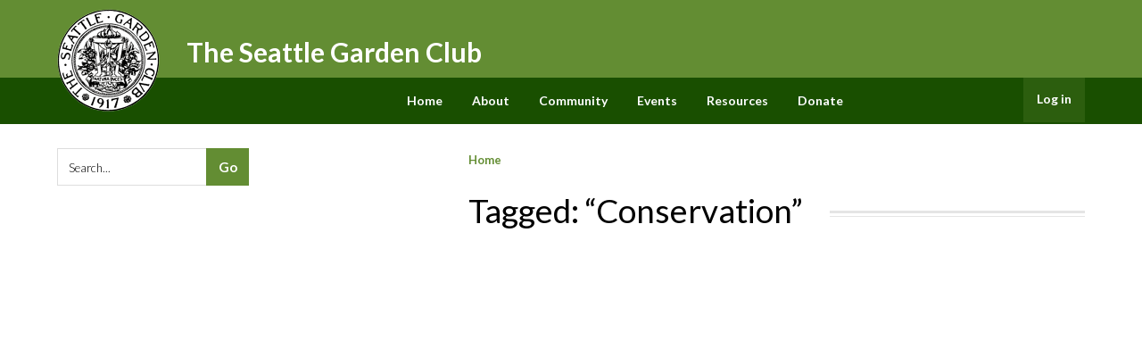

--- FILE ---
content_type: text/html; charset=UTF-8
request_url: https://www.seattlegardenclub.org/tag/conservation/
body_size: 9234
content:
<!DOCTYPE HTML>

<html lang="en-US">

<head>

	
	<title>Conservation &mdash; Seattle Garden Club</title>
	<meta charset="UTF-8">

	<meta name="viewport" content="width=device-width, minimum-scale=1, maximum-scale=1" />
	<link rel="shortcut icon" href="https://www.seattlegardenclub.org/wp-content/uploads/2014/09/sgc_favicon.ico" />
	<meta name='robots' content='max-image-preview:large' />
	<style>img:is([sizes="auto" i], [sizes^="auto," i]) { contain-intrinsic-size: 3000px 1500px }</style>
	<link rel='dns-prefetch' href='//maxcdn.bootstrapcdn.com' />
<link rel='dns-prefetch' href='//fonts.googleapis.com' />
<link rel='dns-prefetch' href='//www.googletagmanager.com' />
<link rel="alternate" type="application/rss+xml" title="Seattle Garden Club &raquo; Feed" href="https://www.seattlegardenclub.org/feed/" />
<link rel="alternate" type="application/rss+xml" title="Seattle Garden Club &raquo; Comments Feed" href="https://www.seattlegardenclub.org/comments/feed/" />
<link rel="alternate" type="text/calendar" title="Seattle Garden Club &raquo; iCal Feed" href="https://www.seattlegardenclub.org/events/?ical=1" />
<link rel="alternate" type="application/rss+xml" title="Seattle Garden Club &raquo; Conservation Tag Feed" href="https://www.seattlegardenclub.org/tag/conservation/feed/" />
<script type="text/javascript">
/* <![CDATA[ */
window._wpemojiSettings = {"baseUrl":"https:\/\/s.w.org\/images\/core\/emoji\/16.0.1\/72x72\/","ext":".png","svgUrl":"https:\/\/s.w.org\/images\/core\/emoji\/16.0.1\/svg\/","svgExt":".svg","source":{"concatemoji":"https:\/\/www.seattlegardenclub.org\/wp-includes\/js\/wp-emoji-release.min.js?ver=6.8.3"}};
/*! This file is auto-generated */
!function(s,n){var o,i,e;function c(e){try{var t={supportTests:e,timestamp:(new Date).valueOf()};sessionStorage.setItem(o,JSON.stringify(t))}catch(e){}}function p(e,t,n){e.clearRect(0,0,e.canvas.width,e.canvas.height),e.fillText(t,0,0);var t=new Uint32Array(e.getImageData(0,0,e.canvas.width,e.canvas.height).data),a=(e.clearRect(0,0,e.canvas.width,e.canvas.height),e.fillText(n,0,0),new Uint32Array(e.getImageData(0,0,e.canvas.width,e.canvas.height).data));return t.every(function(e,t){return e===a[t]})}function u(e,t){e.clearRect(0,0,e.canvas.width,e.canvas.height),e.fillText(t,0,0);for(var n=e.getImageData(16,16,1,1),a=0;a<n.data.length;a++)if(0!==n.data[a])return!1;return!0}function f(e,t,n,a){switch(t){case"flag":return n(e,"\ud83c\udff3\ufe0f\u200d\u26a7\ufe0f","\ud83c\udff3\ufe0f\u200b\u26a7\ufe0f")?!1:!n(e,"\ud83c\udde8\ud83c\uddf6","\ud83c\udde8\u200b\ud83c\uddf6")&&!n(e,"\ud83c\udff4\udb40\udc67\udb40\udc62\udb40\udc65\udb40\udc6e\udb40\udc67\udb40\udc7f","\ud83c\udff4\u200b\udb40\udc67\u200b\udb40\udc62\u200b\udb40\udc65\u200b\udb40\udc6e\u200b\udb40\udc67\u200b\udb40\udc7f");case"emoji":return!a(e,"\ud83e\udedf")}return!1}function g(e,t,n,a){var r="undefined"!=typeof WorkerGlobalScope&&self instanceof WorkerGlobalScope?new OffscreenCanvas(300,150):s.createElement("canvas"),o=r.getContext("2d",{willReadFrequently:!0}),i=(o.textBaseline="top",o.font="600 32px Arial",{});return e.forEach(function(e){i[e]=t(o,e,n,a)}),i}function t(e){var t=s.createElement("script");t.src=e,t.defer=!0,s.head.appendChild(t)}"undefined"!=typeof Promise&&(o="wpEmojiSettingsSupports",i=["flag","emoji"],n.supports={everything:!0,everythingExceptFlag:!0},e=new Promise(function(e){s.addEventListener("DOMContentLoaded",e,{once:!0})}),new Promise(function(t){var n=function(){try{var e=JSON.parse(sessionStorage.getItem(o));if("object"==typeof e&&"number"==typeof e.timestamp&&(new Date).valueOf()<e.timestamp+604800&&"object"==typeof e.supportTests)return e.supportTests}catch(e){}return null}();if(!n){if("undefined"!=typeof Worker&&"undefined"!=typeof OffscreenCanvas&&"undefined"!=typeof URL&&URL.createObjectURL&&"undefined"!=typeof Blob)try{var e="postMessage("+g.toString()+"("+[JSON.stringify(i),f.toString(),p.toString(),u.toString()].join(",")+"));",a=new Blob([e],{type:"text/javascript"}),r=new Worker(URL.createObjectURL(a),{name:"wpTestEmojiSupports"});return void(r.onmessage=function(e){c(n=e.data),r.terminate(),t(n)})}catch(e){}c(n=g(i,f,p,u))}t(n)}).then(function(e){for(var t in e)n.supports[t]=e[t],n.supports.everything=n.supports.everything&&n.supports[t],"flag"!==t&&(n.supports.everythingExceptFlag=n.supports.everythingExceptFlag&&n.supports[t]);n.supports.everythingExceptFlag=n.supports.everythingExceptFlag&&!n.supports.flag,n.DOMReady=!1,n.readyCallback=function(){n.DOMReady=!0}}).then(function(){return e}).then(function(){var e;n.supports.everything||(n.readyCallback(),(e=n.source||{}).concatemoji?t(e.concatemoji):e.wpemoji&&e.twemoji&&(t(e.twemoji),t(e.wpemoji)))}))}((window,document),window._wpemojiSettings);
/* ]]> */
</script>
<style id='wp-emoji-styles-inline-css' type='text/css'>

	img.wp-smiley, img.emoji {
		display: inline !important;
		border: none !important;
		box-shadow: none !important;
		height: 1em !important;
		width: 1em !important;
		margin: 0 0.07em !important;
		vertical-align: -0.1em !important;
		background: none !important;
		padding: 0 !important;
	}
</style>
<link rel='stylesheet' id='wp-block-library-css' href='https://www.seattlegardenclub.org/wp-includes/css/dist/block-library/style.min.css?ver=6.8.3' type='text/css' media='all' />
<style id='classic-theme-styles-inline-css' type='text/css'>
/*! This file is auto-generated */
.wp-block-button__link{color:#fff;background-color:#32373c;border-radius:9999px;box-shadow:none;text-decoration:none;padding:calc(.667em + 2px) calc(1.333em + 2px);font-size:1.125em}.wp-block-file__button{background:#32373c;color:#fff;text-decoration:none}
</style>
<style id='global-styles-inline-css' type='text/css'>
:root{--wp--preset--aspect-ratio--square: 1;--wp--preset--aspect-ratio--4-3: 4/3;--wp--preset--aspect-ratio--3-4: 3/4;--wp--preset--aspect-ratio--3-2: 3/2;--wp--preset--aspect-ratio--2-3: 2/3;--wp--preset--aspect-ratio--16-9: 16/9;--wp--preset--aspect-ratio--9-16: 9/16;--wp--preset--color--black: #000000;--wp--preset--color--cyan-bluish-gray: #abb8c3;--wp--preset--color--white: #ffffff;--wp--preset--color--pale-pink: #f78da7;--wp--preset--color--vivid-red: #cf2e2e;--wp--preset--color--luminous-vivid-orange: #ff6900;--wp--preset--color--luminous-vivid-amber: #fcb900;--wp--preset--color--light-green-cyan: #7bdcb5;--wp--preset--color--vivid-green-cyan: #00d084;--wp--preset--color--pale-cyan-blue: #8ed1fc;--wp--preset--color--vivid-cyan-blue: #0693e3;--wp--preset--color--vivid-purple: #9b51e0;--wp--preset--gradient--vivid-cyan-blue-to-vivid-purple: linear-gradient(135deg,rgba(6,147,227,1) 0%,rgb(155,81,224) 100%);--wp--preset--gradient--light-green-cyan-to-vivid-green-cyan: linear-gradient(135deg,rgb(122,220,180) 0%,rgb(0,208,130) 100%);--wp--preset--gradient--luminous-vivid-amber-to-luminous-vivid-orange: linear-gradient(135deg,rgba(252,185,0,1) 0%,rgba(255,105,0,1) 100%);--wp--preset--gradient--luminous-vivid-orange-to-vivid-red: linear-gradient(135deg,rgba(255,105,0,1) 0%,rgb(207,46,46) 100%);--wp--preset--gradient--very-light-gray-to-cyan-bluish-gray: linear-gradient(135deg,rgb(238,238,238) 0%,rgb(169,184,195) 100%);--wp--preset--gradient--cool-to-warm-spectrum: linear-gradient(135deg,rgb(74,234,220) 0%,rgb(151,120,209) 20%,rgb(207,42,186) 40%,rgb(238,44,130) 60%,rgb(251,105,98) 80%,rgb(254,248,76) 100%);--wp--preset--gradient--blush-light-purple: linear-gradient(135deg,rgb(255,206,236) 0%,rgb(152,150,240) 100%);--wp--preset--gradient--blush-bordeaux: linear-gradient(135deg,rgb(254,205,165) 0%,rgb(254,45,45) 50%,rgb(107,0,62) 100%);--wp--preset--gradient--luminous-dusk: linear-gradient(135deg,rgb(255,203,112) 0%,rgb(199,81,192) 50%,rgb(65,88,208) 100%);--wp--preset--gradient--pale-ocean: linear-gradient(135deg,rgb(255,245,203) 0%,rgb(182,227,212) 50%,rgb(51,167,181) 100%);--wp--preset--gradient--electric-grass: linear-gradient(135deg,rgb(202,248,128) 0%,rgb(113,206,126) 100%);--wp--preset--gradient--midnight: linear-gradient(135deg,rgb(2,3,129) 0%,rgb(40,116,252) 100%);--wp--preset--font-size--small: 13px;--wp--preset--font-size--medium: 20px;--wp--preset--font-size--large: 36px;--wp--preset--font-size--x-large: 42px;--wp--preset--spacing--20: 0.44rem;--wp--preset--spacing--30: 0.67rem;--wp--preset--spacing--40: 1rem;--wp--preset--spacing--50: 1.5rem;--wp--preset--spacing--60: 2.25rem;--wp--preset--spacing--70: 3.38rem;--wp--preset--spacing--80: 5.06rem;--wp--preset--shadow--natural: 6px 6px 9px rgba(0, 0, 0, 0.2);--wp--preset--shadow--deep: 12px 12px 50px rgba(0, 0, 0, 0.4);--wp--preset--shadow--sharp: 6px 6px 0px rgba(0, 0, 0, 0.2);--wp--preset--shadow--outlined: 6px 6px 0px -3px rgba(255, 255, 255, 1), 6px 6px rgba(0, 0, 0, 1);--wp--preset--shadow--crisp: 6px 6px 0px rgba(0, 0, 0, 1);}:where(.is-layout-flex){gap: 0.5em;}:where(.is-layout-grid){gap: 0.5em;}body .is-layout-flex{display: flex;}.is-layout-flex{flex-wrap: wrap;align-items: center;}.is-layout-flex > :is(*, div){margin: 0;}body .is-layout-grid{display: grid;}.is-layout-grid > :is(*, div){margin: 0;}:where(.wp-block-columns.is-layout-flex){gap: 2em;}:where(.wp-block-columns.is-layout-grid){gap: 2em;}:where(.wp-block-post-template.is-layout-flex){gap: 1.25em;}:where(.wp-block-post-template.is-layout-grid){gap: 1.25em;}.has-black-color{color: var(--wp--preset--color--black) !important;}.has-cyan-bluish-gray-color{color: var(--wp--preset--color--cyan-bluish-gray) !important;}.has-white-color{color: var(--wp--preset--color--white) !important;}.has-pale-pink-color{color: var(--wp--preset--color--pale-pink) !important;}.has-vivid-red-color{color: var(--wp--preset--color--vivid-red) !important;}.has-luminous-vivid-orange-color{color: var(--wp--preset--color--luminous-vivid-orange) !important;}.has-luminous-vivid-amber-color{color: var(--wp--preset--color--luminous-vivid-amber) !important;}.has-light-green-cyan-color{color: var(--wp--preset--color--light-green-cyan) !important;}.has-vivid-green-cyan-color{color: var(--wp--preset--color--vivid-green-cyan) !important;}.has-pale-cyan-blue-color{color: var(--wp--preset--color--pale-cyan-blue) !important;}.has-vivid-cyan-blue-color{color: var(--wp--preset--color--vivid-cyan-blue) !important;}.has-vivid-purple-color{color: var(--wp--preset--color--vivid-purple) !important;}.has-black-background-color{background-color: var(--wp--preset--color--black) !important;}.has-cyan-bluish-gray-background-color{background-color: var(--wp--preset--color--cyan-bluish-gray) !important;}.has-white-background-color{background-color: var(--wp--preset--color--white) !important;}.has-pale-pink-background-color{background-color: var(--wp--preset--color--pale-pink) !important;}.has-vivid-red-background-color{background-color: var(--wp--preset--color--vivid-red) !important;}.has-luminous-vivid-orange-background-color{background-color: var(--wp--preset--color--luminous-vivid-orange) !important;}.has-luminous-vivid-amber-background-color{background-color: var(--wp--preset--color--luminous-vivid-amber) !important;}.has-light-green-cyan-background-color{background-color: var(--wp--preset--color--light-green-cyan) !important;}.has-vivid-green-cyan-background-color{background-color: var(--wp--preset--color--vivid-green-cyan) !important;}.has-pale-cyan-blue-background-color{background-color: var(--wp--preset--color--pale-cyan-blue) !important;}.has-vivid-cyan-blue-background-color{background-color: var(--wp--preset--color--vivid-cyan-blue) !important;}.has-vivid-purple-background-color{background-color: var(--wp--preset--color--vivid-purple) !important;}.has-black-border-color{border-color: var(--wp--preset--color--black) !important;}.has-cyan-bluish-gray-border-color{border-color: var(--wp--preset--color--cyan-bluish-gray) !important;}.has-white-border-color{border-color: var(--wp--preset--color--white) !important;}.has-pale-pink-border-color{border-color: var(--wp--preset--color--pale-pink) !important;}.has-vivid-red-border-color{border-color: var(--wp--preset--color--vivid-red) !important;}.has-luminous-vivid-orange-border-color{border-color: var(--wp--preset--color--luminous-vivid-orange) !important;}.has-luminous-vivid-amber-border-color{border-color: var(--wp--preset--color--luminous-vivid-amber) !important;}.has-light-green-cyan-border-color{border-color: var(--wp--preset--color--light-green-cyan) !important;}.has-vivid-green-cyan-border-color{border-color: var(--wp--preset--color--vivid-green-cyan) !important;}.has-pale-cyan-blue-border-color{border-color: var(--wp--preset--color--pale-cyan-blue) !important;}.has-vivid-cyan-blue-border-color{border-color: var(--wp--preset--color--vivid-cyan-blue) !important;}.has-vivid-purple-border-color{border-color: var(--wp--preset--color--vivid-purple) !important;}.has-vivid-cyan-blue-to-vivid-purple-gradient-background{background: var(--wp--preset--gradient--vivid-cyan-blue-to-vivid-purple) !important;}.has-light-green-cyan-to-vivid-green-cyan-gradient-background{background: var(--wp--preset--gradient--light-green-cyan-to-vivid-green-cyan) !important;}.has-luminous-vivid-amber-to-luminous-vivid-orange-gradient-background{background: var(--wp--preset--gradient--luminous-vivid-amber-to-luminous-vivid-orange) !important;}.has-luminous-vivid-orange-to-vivid-red-gradient-background{background: var(--wp--preset--gradient--luminous-vivid-orange-to-vivid-red) !important;}.has-very-light-gray-to-cyan-bluish-gray-gradient-background{background: var(--wp--preset--gradient--very-light-gray-to-cyan-bluish-gray) !important;}.has-cool-to-warm-spectrum-gradient-background{background: var(--wp--preset--gradient--cool-to-warm-spectrum) !important;}.has-blush-light-purple-gradient-background{background: var(--wp--preset--gradient--blush-light-purple) !important;}.has-blush-bordeaux-gradient-background{background: var(--wp--preset--gradient--blush-bordeaux) !important;}.has-luminous-dusk-gradient-background{background: var(--wp--preset--gradient--luminous-dusk) !important;}.has-pale-ocean-gradient-background{background: var(--wp--preset--gradient--pale-ocean) !important;}.has-electric-grass-gradient-background{background: var(--wp--preset--gradient--electric-grass) !important;}.has-midnight-gradient-background{background: var(--wp--preset--gradient--midnight) !important;}.has-small-font-size{font-size: var(--wp--preset--font-size--small) !important;}.has-medium-font-size{font-size: var(--wp--preset--font-size--medium) !important;}.has-large-font-size{font-size: var(--wp--preset--font-size--large) !important;}.has-x-large-font-size{font-size: var(--wp--preset--font-size--x-large) !important;}
:where(.wp-block-post-template.is-layout-flex){gap: 1.25em;}:where(.wp-block-post-template.is-layout-grid){gap: 1.25em;}
:where(.wp-block-columns.is-layout-flex){gap: 2em;}:where(.wp-block-columns.is-layout-grid){gap: 2em;}
:root :where(.wp-block-pullquote){font-size: 1.5em;line-height: 1.6;}
</style>
<link rel='stylesheet' id='rs-plugin-settings-css' href='https://www.seattlegardenclub.org/wp-content/plugins/revslider/public/assets/css/rs6.css?ver=6.2.10' type='text/css' media='all' />
<style id='rs-plugin-settings-inline-css' type='text/css'>
.tp-caption a{color:#ff7302;text-shadow:none;-webkit-transition:all 0.2s ease-out;-moz-transition:all 0.2s ease-out;-o-transition:all 0.2s ease-out;-ms-transition:all 0.2s ease-out}.tp-caption a:hover{color:#ffa902}
</style>
<link rel='stylesheet' id='font-awesome-css-css' href='//maxcdn.bootstrapcdn.com/font-awesome/latest/css/font-awesome.min.css?ver=6.8.3' type='text/css' media='all' />
<link rel='stylesheet' id='custom-google-fonts-css' href='//fonts.googleapis.com/css?family=Lato%3A100%2C200%2C300%2C400%2C500%2C600%2C700%2C800&#038;subset=latin%2Ccyrillic-ext%2Ccyrillic%2Cgreek-ext%2Cvietnamese%2Clatin-ext&#038;ver=1.0' type='text/css' media='all' />
<link rel='stylesheet' id='slicknav-css' href='https://www.seattlegardenclub.org/wp-content/themes/espresso/_theme_styles/slicknav.css?ver=1.0' type='text/css' media='all' />
<link rel='stylesheet' id='fancybox-css' href='https://www.seattlegardenclub.org/wp-content/themes/espresso/js/fancybox/jquery.fancybox.css?ver=2.1.5' type='text/css' media='all' />
<link rel='stylesheet' id='mediaelement-css' href='https://www.seattlegardenclub.org/wp-includes/js/mediaelement/mediaelementplayer-legacy.min.css?ver=4.2.17' type='text/css' media='all' />
<link rel='stylesheet' id='custom-stylesheet-css' href='https://www.seattlegardenclub.org/wp-content/themes/espresso-child/style.css?ver=1.0' type='text/css' media='all' />
<link rel='stylesheet' id='custom-transitions-css' href='https://www.seattlegardenclub.org/wp-content/themes/espresso/_theme_styles/transitions.css?ver=1.0' type='text/css' media='all' />
<link rel='stylesheet' id='custom-magnific-css' href='https://www.seattlegardenclub.org/wp-content/themes/espresso/_theme_styles/magnific.css?ver=0.9.5' type='text/css' media='all' />
<link rel='stylesheet' id='custom-responsive-css' href='https://www.seattlegardenclub.org/wp-content/themes/espresso/_theme_styles/responsive.css?ver=2.0' type='text/css' media='all' />
<link rel='stylesheet' id='usp-css' href='https://www.seattlegardenclub.org/wp-content/plugins/usp-pro/css/usp-pro.css?ver=4.5.3' type='text/css' media='all' />
<link rel='stylesheet' id='searchwp-forms-css' href='https://www.seattlegardenclub.org/wp-content/plugins/searchwp/assets/css/frontend/search-forms.min.css?ver=4.4.0' type='text/css' media='all' />
<script type="text/javascript" src="https://www.seattlegardenclub.org/wp-includes/js/jquery/jquery.min.js?ver=3.7.1" id="jquery-core-js"></script>
<script type="text/javascript" src="https://www.seattlegardenclub.org/wp-includes/js/jquery/jquery-migrate.min.js?ver=3.4.1" id="jquery-migrate-js"></script>
<script type="text/javascript" src="https://www.seattlegardenclub.org/wp-content/plugins/revslider/public/assets/js/rbtools.min.js?ver=6.0.6" id="tp-tools-js"></script>
<script type="text/javascript" src="https://www.seattlegardenclub.org/wp-content/plugins/revslider/public/assets/js/rs6.min.js?ver=6.2.10" id="revmin-js"></script>
<script type="text/javascript" src="https://www.seattlegardenclub.org/wp-content/themes/espresso-child/js/theme.js?ver=6.8.3" id="ds-theme-js"></script>
<script type="text/javascript" src="https://www.seattlegardenclub.org/wp-content/themes/espresso/js/html5.js?ver=1.0" id="html5-js"></script>
<script type="text/javascript" src="https://www.seattlegardenclub.org/wp-content/themes/espresso/js/modernizr.js?ver=2.6.0" id="custom-modernizr-js"></script>
<script type="text/javascript" src="https://www.seattlegardenclub.org/wp-content/themes/espresso/js/jquery_countdown/jquery.plugin.min.js?ver=1.0.1" id="jqueryPlugin-js"></script>
<script type="text/javascript" src="https://www.seattlegardenclub.org/wp-content/themes/espresso/js/jquery_countdown/jquery.countdown.min.js?ver=2.0.1" id="jqueryCountdown-js"></script>
<script type="text/javascript" id="usp-js-before">
/* <![CDATA[ */
usp_pro_submit_button = 1; usp_pro_success_form = 1; 
/* ]]> */
</script>
<script type="text/javascript" src="https://www.seattlegardenclub.org/wp-content/plugins/usp-pro/js/usp-pro.js?ver=4.5.3" id="usp-js"></script>
<script type="text/javascript" src="https://www.seattlegardenclub.org/wp-content/plugins/usp-pro/js/parsley.min.js?ver=4.5.3" id="parsley-js"></script>
<script></script><link rel="https://api.w.org/" href="https://www.seattlegardenclub.org/wp-json/" /><link rel="alternate" title="JSON" type="application/json" href="https://www.seattlegardenclub.org/wp-json/wp/v2/tags/65" /><link rel="EditURI" type="application/rsd+xml" title="RSD" href="https://www.seattlegardenclub.org/xmlrpc.php?rsd" />
<meta name="generator" content="WordPress 6.8.3" />
<meta name="generator" content="Site Kit by Google 1.152.1" /><meta name="et-api-version" content="v1"><meta name="et-api-origin" content="https://www.seattlegardenclub.org"><link rel="https://theeventscalendar.com/" href="https://www.seattlegardenclub.org/wp-json/tribe/tickets/v1/" /><meta name="tec-api-version" content="v1"><meta name="tec-api-origin" content="https://www.seattlegardenclub.org"><link rel="alternate" href="https://www.seattlegardenclub.org/wp-json/tribe/events/v1/events/?tags=conservation" /><style type="text/css">		/* WOOCOMMERCE */
		.woocommerce a.button, .woocommerce button.button, .woocommerce input.button, .woocommerce #review_form #submit, .woocommerce #payment #place_order, .woocommerce-page #payment #place_order,
		.woocommerce div.product form.cart .button, .woocommerce #content div.product form.cart .button, .woocommerce-page div.product form.cart .button, .woocommerce-page #content div.product form.cart .button,
		.woocommerce #review_form #respond .form-submit input, .woocommerce-page #review_form #respond .form-submit input {
		background:#638d33; color:#fff; }
		
		.woocommerce a.button:hover, .woocommerce button.button:hover, .woocommerce input.button:hover, .woocommerce #review_form #submit:hover, .woocommerce #payment #place_order:hover, .woocommerce-page #payment #place_order:hover,
		.woocommerce div.product form.cart .button:hover, .woocommerce #content div.product form.cart .button:hover, .woocommerce-page div.product form.cart .button:hover, .woocommerce-page #content div.product form.cart .button:hover,
		.woocommerce #review_form #respond .form-submit input:hover, .woocommerce-page #review_form #respond .form-submit input:hover {
		background:#333; color:#fff; }
		
		.woocommerce a.button.alt, .woocommerce button.button.alt, .woocommerce input.button.alt, .woocommerce #respond input#submit.alt, .woocommerce #content input.button.alt, .woocommerce-page a.button.alt, .woocommerce-page button.button.alt, .woocommerce-page input.button.alt, .woocommerce-page #respond input#submit.alt, .woocommerce-page #content input.button.alt {
		background:#638d33; color:#fff; }
		
		.woocommerce a.button.alt:hover, .woocommerce button.button.alt:hover, .woocommerce input.button.alt:hover, .woocommerce #respond input#submit.alt:hover, .woocommerce #content input.button.alt:hover, .woocommerce-page a.button.alt:hover, .woocommerce-page button.button.alt:hover, .woocommerce-page input.button.alt:hover, .woocommerce-page #respond input#submit.alt:hover, .woocommerce-page #content input.button.alt:hover {
		background:#333; color:#fff; }
	
		
		/* CONTENT COLOR */
		body, h2.centered span, h1.page-title span { background:#ffffff; }
		
		header#header,
		a.es-button,
		#ctas article h3,
		.colored-block,
		#searchform input.es-button,
		#wp-calendar caption,
		.widget-button,
		p.tribe-events-widget-link a,
		#respond input#submit,
		input.wpcf7-submit,
		ol.commentlist li.comment div.reply a,
		nav#main-nav .dropdown,
		#cancel-comment-reply-link,
		.slicknav_nav .slicknav_item:hover,
		.slicknav_nav a:hover,
		.slicknav_btn,
		#pagination ul li a,
		.gform_wrapper .gform_footer input.button,
		.gform_wrapper .gform_footer input[type=submit], button[type=submit] { background:#638d33 !important; }
		a, #homepage-events article small span, #footer-widgets article.hours-block p.right, #respond span.required, #page-post article.page-content h3, section.social-search .search form input[type=submit] { color:#638d33; }
		nav#main-nav.full ul li a:hover { background:rgba(99, 141, 51, 0.25); }
		#footer-widgets .overlay, #mobile-slider .colored-wrap { background:rgba(99, 141, 51, 0.40) !important; }
		.gform_wrapper .gsection { border-bottom:5px solid #638d33 !important; }
		.gform_wrapper input, .gform_wrapper select { color:#638d33 !important; }
		
		#recent-tweets h3, #recent-tweets .tweet p, #recent-tweets .tweet small, #recent-tweets .tweet p a, #recent-tweets .tweet small a, #recent-tweets .btn-prev, #recent-tweets .btn-next { color:#fff; }
		
		a.es-button:hover,
		a.es-button.black,
		input[type=button]:hover, input[type=submit]:hover,
		#footer-widgets,
		.widget-button:hover,
		button[type=submit]:hover { background:#000 !important; }
		
		/* Dark Color */
		nav#main-nav.full,
		section#ctas,
		#top,
		.slicknav_menu,
		footer { background:#194f00 !important; }
		
		/* Tribe Events - Main Color */
		#tribe_events_filters_wrapper input[type=submit],
		.tribe-events-button,
		.entry-content .tribe-events-button,
		.tribe-events-button.tribe-inactive,
		.entry-content .tribe-events-button:hover,
		.tribe-events-button:hover,
		.tribe-events-button.tribe-active:hover,
		.tribe-events-read-more,
		.tribe-events-calendar thead th,
		.tribe-events-grid .tribe-grid-header .tribe-grid-content-wrap .column,
		.tribe-grid-header { background:#638d33 !important; color:#fff; }
		
		.tribe-events-calendar thead th,
		.tribe-events-grid .tribe-grid-header .tribe-grid-content-wrap .column,
		.tribe-grid-header,
		.es-views-list ul li.tribe-bar-active a { border-color:#638d33 !important; }
		
		#tribe-events-content .tribe-events-tooltip h4,
		#tribe_events_filters_wrapper .tribe_events_slider_val,
		.single-tribe_events a.tribe-events-ical,
		.single-tribe_events a.tribe-events-gcal { color:#638d33; }
		
		/* Tribe Events - Dark Color */
		#tribe-bar-form #tribe-bar-views,
		#tribe-bar-views.tribe-bar-views-open .tribe-bar-views-list,
		#tribe-bar-form #tribe-bar-views .tribe-bar-views-inner,
		#tribe-bar-views .tribe-bar-views-list .tribe-bar-views-option a { background:#194f00 !important; border-color:#194f00 !important; }
		
		.tribe-mini-calendar-nav td { background:#638d33 !important; border-color:#638d33 !important; }
		.tribe-mini-calendar th, .tribe-mini-calendar-event .list-date { background:#194f00 !important; border-color:#194f00 !important; }
		.tribe-mini-calendar td.tribe-events-has-events { background:#638d33 !important; }
		
		/* Tribe Events - Black */
		a.tribe-events-read-more:hover,
		p.tribe-events-widget-link a:hover { background:#000 !important; }
		
		.tribe-grid-allday .hentry.vevent > div,
		.tribe-grid-body div[id*="tribe-events-event-"] .hentry.vevent { border:1px solid #194f00 !important; background:rgba(25, 79, 0, 0.75) !important; }
		
		.tribe-grid-allday .hentry.vevent > div:hover,
		.tribe-grid-body div[id*="tribe-events-event-"] .hentry.vevent:hover { background:#194f00 !important; color:#fff; }
		
		.tribe-mini-calendar td.tribe-events-has-events a:hover { background:rgba(25, 79, 0, 0.40) !important; }
		.tribe-mini-calendar td.tribe-events-has-events.tribe-mini-calendar-today a:hover { background:#194f00 !important; }
		
		.tribe-mini-calendar td.tribe-events-has-events.tribe-events-present a { border: 4px solid #194f00; padding: 1px 5px 11px 5px; }
		.tribe-mini-calendar td.tribe-events-has-events.tribe-mini-calendar-today a { background:#194f00 !important; border:none; padding: 5px 5px 15px 5px; }
		
		@media only screen and (max-width: 767px) {
		
			.tribe-events-sub-nav li a { background:#638d33 !important; color:#fff; }
			
		}
		
		a.es-button.black:hover { background:rgba(0,0,0,0.5); }
		
		/* FONT */
		body, input, select, textarea { font-family:'Lato', sans-serif; }
		
		
		/* Responsive Coloring */
		@media only screen and (max-width: 723px) {
		
			.carousel { background:#000; }
		
			.secondary-wrap {
				background:rgba(99, 141, 51, 0.40);
			}
			
		}
		
		body { background:#fff url('#'); background-repeat: no-repeat; background-position: top center; background-attachment: static; }

		article.page-content { color:#0a0a0a !important; }article.page-content h1 { color:#000 !important; }article.page-content h2 { color:#000 !important; }article.page-content h3 { color:#55aaaa; }article.page-content h4 { color:#000 !important; }article.page-content h5 { color:#000 !important; }article.page-content h6 { color:#e94c6f !important; }article.page-content blockquote p { color:#aaa !important; }nav#main-nav.full .shell > ul > li:hover > a,
						nav#main-nav.full .shell > ul > li > a:hover,
						nav#main-nav.right > ul > li:hover > a,
						nav#main-nav.right > ul > li > a:hover { color:#bcc747 !important; }#ctas article { background:#ffffff !important; }#ctas article p { color:#222222 !important; }article.recent-post-block img { -ms-filter: "progid:DXImageTransform.Microsoft.Alpha(Opacity=100)"; filter: alpha(opacity=100); -moz-opacity: 1; -khtml-opacity: 1; opacity: 1; -webkit-filter: grayscale(0%) !important; }</style><meta name="generator" content="Powered by WPBakery Page Builder - drag and drop page builder for WordPress."/>
<meta name="generator" content="Powered by Slider Revolution 6.2.10 - responsive, Mobile-Friendly Slider Plugin for WordPress with comfortable drag and drop interface." />
<script type="text/javascript">function setREVStartSize(e){
			//window.requestAnimationFrame(function() {				 
				window.RSIW = window.RSIW===undefined ? window.innerWidth : window.RSIW;	
				window.RSIH = window.RSIH===undefined ? window.innerHeight : window.RSIH;	
				try {								
					var pw = document.getElementById(e.c).parentNode.offsetWidth,
						newh;
					pw = pw===0 || isNaN(pw) ? window.RSIW : pw;
					e.tabw = e.tabw===undefined ? 0 : parseInt(e.tabw);
					e.thumbw = e.thumbw===undefined ? 0 : parseInt(e.thumbw);
					e.tabh = e.tabh===undefined ? 0 : parseInt(e.tabh);
					e.thumbh = e.thumbh===undefined ? 0 : parseInt(e.thumbh);
					e.tabhide = e.tabhide===undefined ? 0 : parseInt(e.tabhide);
					e.thumbhide = e.thumbhide===undefined ? 0 : parseInt(e.thumbhide);
					e.mh = e.mh===undefined || e.mh=="" || e.mh==="auto" ? 0 : parseInt(e.mh,0);		
					if(e.layout==="fullscreen" || e.l==="fullscreen") 						
						newh = Math.max(e.mh,window.RSIH);					
					else{					
						e.gw = Array.isArray(e.gw) ? e.gw : [e.gw];
						for (var i in e.rl) if (e.gw[i]===undefined || e.gw[i]===0) e.gw[i] = e.gw[i-1];					
						e.gh = e.el===undefined || e.el==="" || (Array.isArray(e.el) && e.el.length==0)? e.gh : e.el;
						e.gh = Array.isArray(e.gh) ? e.gh : [e.gh];
						for (var i in e.rl) if (e.gh[i]===undefined || e.gh[i]===0) e.gh[i] = e.gh[i-1];
											
						var nl = new Array(e.rl.length),
							ix = 0,						
							sl;					
						e.tabw = e.tabhide>=pw ? 0 : e.tabw;
						e.thumbw = e.thumbhide>=pw ? 0 : e.thumbw;
						e.tabh = e.tabhide>=pw ? 0 : e.tabh;
						e.thumbh = e.thumbhide>=pw ? 0 : e.thumbh;					
						for (var i in e.rl) nl[i] = e.rl[i]<window.RSIW ? 0 : e.rl[i];
						sl = nl[0];									
						for (var i in nl) if (sl>nl[i] && nl[i]>0) { sl = nl[i]; ix=i;}															
						var m = pw>(e.gw[ix]+e.tabw+e.thumbw) ? 1 : (pw-(e.tabw+e.thumbw)) / (e.gw[ix]);					
						newh =  (e.gh[ix] * m) + (e.tabh + e.thumbh);
					}				
					if(window.rs_init_css===undefined) window.rs_init_css = document.head.appendChild(document.createElement("style"));					
					document.getElementById(e.c).height = newh+"px";
					window.rs_init_css.innerHTML += "#"+e.c+"_wrapper { height: "+newh+"px }";				
				} catch(e){
					console.log("Failure at Presize of Slider:" + e)
				}					   
			//});
		  };</script>
		<style type="text/css" id="wp-custom-css">
			/* 2020 Vision Amidst The Virus Page */
vc_btn3.vc_btn3-color-juicy-pink, .vc_btn3.vc_btn3-color-juicy-pink.vc_btn3-style-flat {
    color: #fff;
    background-color: #ccbba2;
}

 		</style>
		<noscript><style> .wpb_animate_when_almost_visible { opacity: 1; }</style></noscript>
	<style type="text/css">body, input, textarea, select,
.cnt-wrap p, #ctas article h3,
#page-post article.page-content h1,
#page-post article.page-content h2,
#page-post article.page-content h3,
#page-post article.page-content h5,
#page-post article.page-content h6 {
	font-weight: 500;
}

@media only screen and (min-width: 723px) and (max-width: 1299px) {
    #login-menu { margin-top: -54px; }
}
@media only screen and (min-width: 1300px) {
    #login-menu { margin-top: -50px; }
}
#main-nav.full {
    z-index: 2;
}
#header .logo-image {
    top: auto !important;
} </style><!--[if !IE]><!--><script>
	if (/*@cc_on!@*/false) {
	    // Do nothing
	} else {
		document.documentElement.className+=' not-ie10';
	}
	</script><!--<![endif]-->
	<!--[if gte IE 9]>
	<style>
	.video-js video { display:none; }
	.video-js .vjs-poster { display:block !important; }
	</style>
	<![endif]-->

</head>


<body data-rsssl=1 class="archive tag tag-conservation tag-65 wp-theme-espresso wp-child-theme-espresso-child tribe-no-js tec-no-tickets-on-recurring tec-no-rsvp-on-recurring wpb-js-composer js-comp-ver-8.4.1 vc_responsive tribe-theme-espresso"><ul id="mobileNav" class="menu"><li id="menu-item-24" class="menu-item menu-item-type-post_type menu-item-object-page menu-item-home menu-item-24"><a href="https://www.seattlegardenclub.org/">Home</a></li>
<li id="menu-item-214" class="menu-item menu-item-type-post_type menu-item-object-page menu-item-has-children menu-item-214"><a href="https://www.seattlegardenclub.org/history/">About</a>
<ul class="sub-menu">
	<li id="menu-item-179" class="menu-item menu-item-type-post_type menu-item-object-page menu-item-179"><a href="https://www.seattlegardenclub.org/history/">History</a></li>
	<li id="menu-item-213" class="menu-item menu-item-type-post_type menu-item-object-page menu-item-213"><a href="https://www.seattlegardenclub.org/conservation/">Conservation</a></li>
</ul>
</li>
<li id="menu-item-23" class="menu-item menu-item-type-post_type menu-item-object-page menu-item-23"><a href="https://www.seattlegardenclub.org/community/">Community</a></li>
<li id="menu-item-178" class="menu-item menu-item-type-post_type menu-item-object-page menu-item-has-children menu-item-178"><a href="https://www.seattlegardenclub.org/public-events/">Events</a>
<ul class="sub-menu">
	<li id="menu-item-11355" class="menu-item menu-item-type-post_type menu-item-object-page menu-item-11355"><a href="https://www.seattlegardenclub.org/public-events/">2024 Flower Show</a></li>
</ul>
</li>
<li id="menu-item-177" class="menu-item menu-item-type-post_type menu-item-object-page menu-item-177"><a href="https://www.seattlegardenclub.org/resources/">Resources</a></li>
<li id="menu-item-10499" class="menu-item menu-item-type-post_type menu-item-object-page menu-item-10499"><a href="https://www.seattlegardenclub.org/sgcdonation/">Donate</a></li>
</ul><section id="top" class="mobile-top">
	<div class="shell">
	</div>
</section>

<header id="header" class="def">
	<div class="shell">

		
		<a href="https://www.seattlegardenclub.org"><img src="https://www.seattlegardenclub.org/wp-content/uploads/2014/09/insignia_xxs_bw.png" class="logo-image" alt="" /></a><h1 id="logo"><a style="" href="https://www.seattlegardenclub.org">The Seattle Garden Club</a></h1>
		<div id="wpml-lang-sel"></div>

	</div>
</header>

<div class="mobile-nav-holder">

	
	<div id="mobileSlickNav"></div>

</div>

<nav id="main-nav" class="full">
	<div class="shell">
	<ul id="menu-header-navigation" class="menu"><li class="menu-item menu-item-type-post_type menu-item-object-page menu-item-home menu-item-24"><a href="https://www.seattlegardenclub.org/">Home</a></li>
<li class="menu-item menu-item-type-post_type menu-item-object-page menu-item-has-children menu-item-214"><a href="https://www.seattlegardenclub.org/history/">About</a>
<section class="dropdown"><ul>
	<li class="menu-item menu-item-type-post_type menu-item-object-page menu-item-179"><a href="https://www.seattlegardenclub.org/history/">History</a></li>
	<li class="menu-item menu-item-type-post_type menu-item-object-page menu-item-213"><a href="https://www.seattlegardenclub.org/conservation/">Conservation</a></li>
</ul></section>
</li>
<li class="menu-item menu-item-type-post_type menu-item-object-page menu-item-23"><a href="https://www.seattlegardenclub.org/community/">Community</a></li>
<li class="menu-item menu-item-type-post_type menu-item-object-page menu-item-has-children menu-item-178"><a href="https://www.seattlegardenclub.org/public-events/">Events</a>
<section class="dropdown"><ul>
	<li class="menu-item menu-item-type-post_type menu-item-object-page menu-item-11355"><a href="https://www.seattlegardenclub.org/public-events/">2024 Flower Show</a></li>
</ul></section>
</li>
<li class="menu-item menu-item-type-post_type menu-item-object-page menu-item-177"><a href="https://www.seattlegardenclub.org/resources/">Resources</a></li>
<li class="menu-item menu-item-type-post_type menu-item-object-page menu-item-10499"><a href="https://www.seattlegardenclub.org/sgcdonation/">Donate</a></li>
</ul>	<ul id="login-menu" class="menu float-right">
		<li><a href="https://www.seattlegardenclub.org/wp-login.php">Log in</a></li>
	</ul>
	</div>
</nav>

	<div class="bottom-spacer"></div>
	
	<div id="page-post" class="shell clearfix">
	
	<article class="right page-content">
		<div class="top-nav"></div>
	
		<p id="breadcrumbs"><a href="https://www.seattlegardenclub.org">Home</a>		<h1 class="page-title"><span>
							Tagged: &ldquo;Conservation&rdquo;
	
					</span></h1>
		
		</article>
	
	<aside class="left">
		<div id="search-5" class="widget widget_search"><article><div id="search">
	<form action="https://www.seattlegardenclub.org/" id="searchform" method="get">
		<input class="field" name="s" value="Search..." title="Search..." />
		<input type="submit" class="es-button" value="Go" />
		<div class="cl"></div>
	</form>
</div></article></div>	</aside>
	
	</div><div class="bottom-spacer"></div>	<script>var sticky_nav = false;</script><script type="text/javascript">var templateDir = "https://www.seattlegardenclub.org/wp-content/themes/espresso"; blurSliderStyle = "blur";</script><script type="speculationrules">
{"prefetch":[{"source":"document","where":{"and":[{"href_matches":"\/*"},{"not":{"href_matches":["\/wp-*.php","\/wp-admin\/*","\/wp-content\/uploads\/*","\/wp-content\/*","\/wp-content\/plugins\/*","\/wp-content\/themes\/espresso-child\/*","\/wp-content\/themes\/espresso\/*","\/*\\?(.+)"]}},{"not":{"selector_matches":"a[rel~=\"nofollow\"]"}},{"not":{"selector_matches":".no-prefetch, .no-prefetch a"}}]},"eagerness":"conservative"}]}
</script>
		<script>
		( function ( body ) {
			'use strict';
			body.className = body.className.replace( /\btribe-no-js\b/, 'tribe-js' );
		} )( document.body );
		</script>
		<script> /* <![CDATA[ */var tribe_l10n_datatables = {"aria":{"sort_ascending":": activate to sort column ascending","sort_descending":": activate to sort column descending"},"length_menu":"Show _MENU_ entries","empty_table":"No data available in table","info":"Showing _START_ to _END_ of _TOTAL_ entries","info_empty":"Showing 0 to 0 of 0 entries","info_filtered":"(filtered from _MAX_ total entries)","zero_records":"No matching records found","search":"Search:","all_selected_text":"All items on this page were selected. ","select_all_link":"Select all pages","clear_selection":"Clear Selection.","pagination":{"all":"All","next":"Next","previous":"Previous"},"select":{"rows":{"0":"","_":": Selected %d rows","1":": Selected 1 row"}},"datepicker":{"dayNames":["Sunday","Monday","Tuesday","Wednesday","Thursday","Friday","Saturday"],"dayNamesShort":["Sun","Mon","Tue","Wed","Thu","Fri","Sat"],"dayNamesMin":["S","M","T","W","T","F","S"],"monthNames":["January","February","March","April","May","June","July","August","September","October","November","December"],"monthNamesShort":["January","February","March","April","May","June","July","August","September","October","November","December"],"monthNamesMin":["Jan","Feb","Mar","Apr","May","Jun","Jul","Aug","Sep","Oct","Nov","Dec"],"nextText":"Next","prevText":"Prev","currentText":"Today","closeText":"Done","today":"Today","clear":"Clear"},"registration_prompt":"There is unsaved attendee information. Are you sure you want to continue?"};/* ]]> */ </script><script type="text/javascript" src="https://www.seattlegardenclub.org/wp-content/themes/espresso/js/fancybox/jquery.fancybox.pack.js?ver=2.1.5" id="fancybox-js"></script>
<script type="text/javascript" src="https://www.seattlegardenclub.org/wp-content/themes/espresso/js/spin.min.js?ver=1.0" id="spin-js-js"></script>
<script type="text/javascript" src="https://www.seattlegardenclub.org/wp-content/themes/espresso/js/spin.jquery.js?ver=1.0" id="spin-jquery-js"></script>
<script type="text/javascript" src="https://www.seattlegardenclub.org/wp-content/themes/espresso/js/jquery.slicknav.min.js?ver=1.0" id="slicknav-js"></script>
<script type="text/javascript" src="https://www.seattlegardenclub.org/wp-content/themes/espresso/js/jquery.carouFredSel-6.2.1-packed.js?ver=1.0" id="carouFredSel-js"></script>
<script type="text/javascript" src="https://www.seattlegardenclub.org/wp-content/themes/espresso/js/jquery.collagePlus.min.js?ver=1.0" id="collagePlus-js"></script>
<script type="text/javascript" src="https://www.seattlegardenclub.org/wp-content/themes/espresso/js/jquery.collageCaption.min.js?ver=1.0" id="collagePlusCaption-js"></script>
<script type="text/javascript" src="https://www.seattlegardenclub.org/wp-content/themes/espresso/js/jquery.removeWhitespace.min.js?ver=1.0" id="collagePlusWhitespace-js"></script>
<script type="text/javascript" src="https://www.seattlegardenclub.org/wp-content/themes/espresso/js/jquery.easing.js?ver=1.0" id="easing-js"></script>
<script type="text/javascript" src="https://www.seattlegardenclub.org/wp-content/themes/espresso/js/fitvids.js?ver=1.0" id="custom-fitvids-js"></script>
<script type="text/javascript" src="https://www.seattlegardenclub.org/wp-content/themes/espresso/js/StackBoxBlur.js?ver=1.0" id="stackBoxBlur-js"></script>
<script type="text/javascript" src="https://www.seattlegardenclub.org/wp-content/themes/espresso/js/magnific.js?ver=0.9.5" id="custom-magnific-js"></script>
<script type="text/javascript" src="https://www.seattlegardenclub.org/wp-content/themes/espresso/js/jquery.blurSlider.js?ver=1.0" id="blurSlider-js"></script>
<script type="text/javascript" id="customFunctions-js-extra">
/* <![CDATA[ */
var boxy_js_vars = {"ajax_url":"https:\/\/www.seattlegardenclub.org\/wp-admin\/admin-ajax.php"};
/* ]]> */
</script>
<script type="text/javascript" src="https://www.seattlegardenclub.org/wp-content/themes/espresso/js/jquery.main.js?ver=1.0" id="customFunctions-js"></script>
<script></script>		<script type="text/javascript">
				jQuery('.soliloquy-container').removeClass('no-js');
		</script>
		
</body>
</html>

--- FILE ---
content_type: text/css
request_url: https://www.seattlegardenclub.org/wp-content/themes/espresso-child/style.css?ver=1.0
body_size: 1041
content:
/*
 Theme Name:     Espresso Child
 Theme URI:      http://boxystudio.com
 Description:    Espresso Child Theme
 Author:         Boxy Studio
 Author URI:     http://boxystudio.com
 Template:       espresso
 Version:        99
*/

@import url("../espresso/style.css");

/* Theme customization starts here
-------------------------------------------------------------- */

#tribe-events-pg-template {
	margin-top: 2em;
}

#tribe-events-pg-template h1.page-title {
	margin: 20px 0 40px !important;
}

#tribe-events-pg-template h1.page-title:before {
	bottom: 3px;
}

#tribe-events-pg-template h1.page-title span {
	top: 10px;
}

#page-post aside.right,
#page-post article.right {
	#width: 650px !important;
}

#page-post aside.left {
	width: 215px !important;
}

#members-sidenav {
	width: 19%;
	float: left;
	margin: .5em;
}

.soliloquy-viewport > ul {
	margin: auto !important;
}

.community-block {
	margin-bottom: 1em;
}

#home-gca-box {
	width: 305px;
	margin: auto;
}

#home-gca-box h4 {
	text-align: center;
}

/* Styling the children of the left side nav menu */
.sub-menu {
	font-style: italic;
	padding: 5px 0 0 20px !important;
}
.sgc-btn-full > .vc_btn {
	width: 100%;
	display: block;
}
.es-button.sgc-btn-full {
	width: 100%;
	border-radius: 4px;
	background-color: #6dab3c!important;
	font-size: 16px;
}
.es-button.sgc-btn-full:hover {
	background-color: #5f9434 !important;
}
/* Styling the post teaser in the member section and post teaser content*/
.sgc-post-teaser ul {
	margin-left: 0 !important;
}
.isotope-inner {
	padding: 10px;
}
.isotope-inner .entry-content {
	font-size: 17px;
	line-height: 26px; 
}
.isotope-inner .post-thumb {
	margin-bottom: 20px;
}

/* Styling the textwidget img */
.textwidget img {
	width: 100%;	
}

/* Increasing the font size of the blog text */
#page-post article.page-content p {
	font-size: 17px;
	line-height: 26px;
}

/* Basic Float Styles */
.blog-post-nav {
	font-weight: bold;
}
.float-left {
	float: left;
}
.float-right {
	float: right;
}

/* Taking care of shortening the height of the header */
header#header .shell {
	text-align: left;
}
#header img {
	vertical-align: middle;
	position: absolute;
	z-index: 1000;
	padding: 10px 0 !important;
}
header#header h1#logo {
	margin-left: 145px;
}

/* Further header positioning styles */
nav#main-nav.full {
	height: auto;
	position: absolute;
	top: 87px;
}
#menu-header-navigation {
	margin-left: 120px;
}
nav#main-nav.full .shell > ul > li > a {
	line-height: 48px;
	font-weight: 700;
}
.mobile-nav-holder, .mobile-top {
	position: absolute;
	height: auto;
	top: 87px;
	width: 100%;
	z-index: 800!important;
}
nav#main-nav.full .shell > ul .dropdown  {
	top: 50px !important;
}
.slicknav_nav a {
	padding: 10px;
	font-weight: 700;
}

@media (max-width:580px) {
	
	header#header .shell {
		text-align: center;
	}
	header#header h1#logo a {
		margin-left: 0;
	}
	header#header h1#logo {
		display: none;
	}
	#header img {		
		position: relative;
		padding: 10px 0 !important;
	}
	.vc_call_to_action {
		margin: 20px 0;
	}
}
.vc_call_to_action_taupe {
	background-color: #efebdc!important;
	border: 2px solid #efebdc!important;
}

#top {
	display: none;
}
#login-menu li {
	background-color: rgba(99,141,57,.25);
}

#tribe-events-content-wrapper, #tribe-events > #tribe-events-content {
	width: 760px;
	float: right;
}

@media (max-width: 960px) {
	#members-sidenav {
		margin: 3em;
		margin-top: 0;
		width: 90%;
	}

	.textwidget img {
		width: auto;	
	}

	#tribe-events-content-wrapper, #tribe-events > #tribe-events-content {
		width: auto;
		float: none;
		margin: 2em;
	}
}
/* Breadcrumbs */
#page-post article.page-content p#breadcrumbs, p.tribe-events-back {
	font-weight: 700;
}
/* Bumping up the text font size for legibility */
.wpb_wrapper li {
	font-size: 17px;
	line-height: 26px;
	font-weight: 500;
}


--- FILE ---
content_type: text/javascript
request_url: https://www.seattlegardenclub.org/wp-content/themes/espresso-child/js/theme.js?ver=6.8.3
body_size: -72
content:
(function($) {

	$(document).ready(function() {

        setTimeout(function() {
            $('#login-menu li:eq(0)').clone().appendTo($('#mobileSlickNav ul:eq(0)'));
        }, 250);
		
	});

})(jQuery);